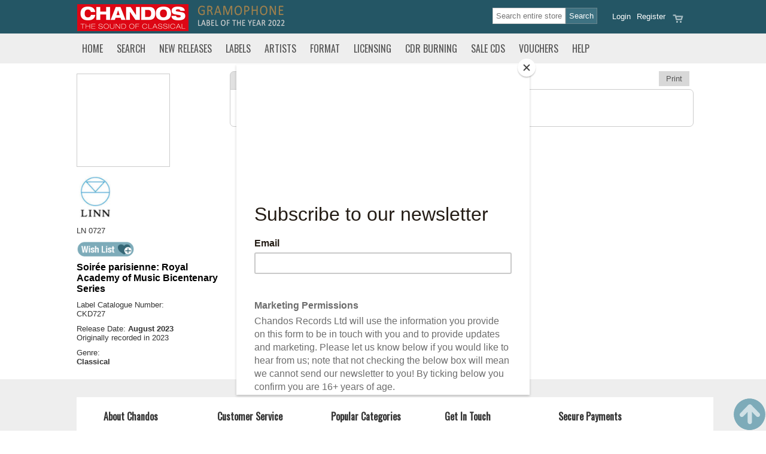

--- FILE ---
content_type: text/html; Charset=UTF-8
request_url: https://www.chandos.net/products/catalogue/LN%200727
body_size: 25726
content:


<!DOCTYPE html PUBLIC "-//W3C//DTD XHTML 1.0 Transitional//EN"
 "http://www.w3.org/TR/xhtml1/DTD/xhtml1-transitional.dtd">
<html xmlns="http://www.w3.org/1999/xhtml">
<head>

  <title>Soirée parisienne: Royal Academy of Music Bicentenary Series Classical  Linn Records</title>
  <meta http-equiv="Content-Type" content="text/html; charset=utf-8">
<meta name="Description" content=" LN 0727" />
<meta name="Keywords" content="" />
<!--ZOOMSTOP--><!--ZOOMSTOPFOLLOW-->
<meta name="DISTRIBUTION" content="Global" />
<meta name="RATING" content="General" />
<meta name="ROBOTS" content="INDEX, FOLLOW" />
<meta name="revisit-after" content="10 days" />
<meta name="Author" content="CHANDOS RECORDS" />
<meta property="og:title" content="Soirée parisienne: Royal Academy of Music Bicentenary Series Classical  Linn Records"/>
<meta property="og:type" content="album"/>
<meta property="og:image" content="https://www.chandos.net/LN0727.jpg"/>
<meta property="og:url" content="https://www.chandos.net/products/catalogue/LN 0727"/>
<meta property="og:site_name" content="Chandos Records"/>
<meta property="og:description" content=" LN 0727"/>
<!--ZOOMRESTARTFOLLOW--> <!--ZOOMRESTART-->
 <meta name="ZOOMWORDS" content="LN 0727" />
 <meta name="ZOOMPAGEBOOST" content="0" />
 <meta name="ZOOMIMAGE" content="https://www.chandos.net/catalogueImages/LN0727.jpg" />
 <!--ZOOMSTOP-->
 <!--ZOOMSTOPFOLLOW-->

  <meta name="google-site-verification" content="5DSLKA_iCBA8_sPwGbIbAhd1lsbOW9r25K0Z341tNMk" />
  <meta name="viewport" content="width=device-width, initial-scale=1" />
  <link rel="shortcut icon" type="image/x-icon" href="/content/1/skin/favicon.ico">
  <link href="https://fonts.googleapis.com/css?family=Oswald" rel="stylesheet" type="text/css">

  <link rel="preconnect" href="https://fonts.gstatic.com">
  <link href="https://fonts.googleapis.com/css2?family=Stint+Ultra+Condensed&display=swap" rel="stylesheet" />
  <link rel="stylesheet" href="/css/core.css?v=4" media="screen" />
  <link rel="stylesheet" href="/content/1/css/styles.asp?v=4" type="text/css" />
  <link rel="stylesheet" href="/content/1/css/custom.css?v=4" type="text/css" />
  <link rel="stylesheet" href="/css/responsive.css?v=4" media="screen" />
  <link rel="stylesheet" href="/css/colorbox.css" media="screen" />
  <link rel="stylesheet" href="/css/jquery_ui.css" media="screen" />
  <link rel="stylesheet" href="/css/print.css" media="print" />
  <link rel="stylesheet" href="/css/zoom.css?v=4" media="screen" />
  <link rel="stylesheet" href="/css/loyaltypoints.css?v=4" media="screen" />

  <script src="/js/jquery.min.js" type="text/javascript"></script>
  <script src="/js/jquery-ui.min.js"></script>
  <script type="text/javascript" src="/js/jquery.ui.datepicker-en-GB.js"></script>
  <script type="text/javascript" src="/js/jquery.hoverIntent.minified.js"></script>
  <script type="text/javascript" src="/js/jquery.form.js"></script>
  <script type="text/javascript" src="/js/jquery.colorbox.js"></script>
  <script type="text/javascript" src="/js/jquery.rater.js"></script>

  <link href="/css/allinone_contentSlider.css" rel="stylesheet" type="text/css" />
  <script type="text/javascript" src="/js/jquery.ui.touch-punch.min.js"></script>
  <script type="text/javascript" src="/js/allinone_contentSlider.js"></script>

  <link rel="stylesheet" href="/js/media/mediaelementplayer.css" />
  <script type="text/javascript" src="/js/media/mediaelement-and-player.js"></script>
  <script type="text/javascript" src="/js/loyaltypoints.js"></script>
  <script src='https://www.google.com/recaptcha/api.js'></script>
  <script id="mcjs">!function(c,h,i,m,p){m=c.createElement(h),p=c.getElementsByTagName(h)[0],m.async=1,m.src=i,p.parentNode.insertBefore(m,p)}(document,"script","https://chimpstatic.com/mcjs-connected/js/users/28a915846befc8faa9b7a11b4/a239f2b7fffbdafbe509ec1b0.js");</script>
<!--  <script type="text/javascript" language="JavaScript" src="/admin/ckeditor/ckeditor.js"></script> -->
<!-- Google Tag Manager -->
<script>(function(w,d,s,l,i){w[l]=w[l]||[];w[l].push({'gtm.start':
new Date().getTime(),event:'gtm.js'});var f=d.getElementsByTagName(s)[0],
j=d.createElement(s),dl=l!='dataLayer'?'&l='+l:'';j.async=true;j.src=
'https://www.googletagmanager.com/gtm.js?id='+i+dl;f.parentNode.insertBefore(j,f);
})(window,document,'script','dataLayer','GTM-P4757V44');</script>
<!-- End Google Tag Manager -->
</head>

<body>
<!-- Google tag (gtag.js) -->
<script async src="https://www.googletagmanager.com/gtag/js?id=G-C314XYELMF"></script>
<script>
  window.dataLayer = window.dataLayer || [];
  function gtag(){dataLayer.push(arguments);}
  gtag('js', new Date());

  gtag('config', 'G-C314XYELMF');
</script>
<div align="center">

 
<div class="global-header">
 <div class="container">

  
   <div class="wide-head-top">
      <div class="logo"><a href="/home" title="Chandos Records Home">   <img alt="Chandos Records" src="/content/1/pages/Chandos-thesoundofclassical.jpg" /></a></div>  <div class="strapline" style="padding:0 10px 0 3px">   <img src="/content/1/pages/gramophone-label-2022.png" /></div>  <div class="strapline hide"><a href="/theclassicalshop">   <img src="/content/1/pages/incorporating-classical.png" /></a></div> 

     <div class="head_links">
     <div class="head_buttons"> 
<div class="head_btn1"><a href="/viewcart" title="Review the contents of your order 0"><img src="/content/1/skin/sm_basket.png" /></a></div>
<div class="head_btn1"><a href="/register">Register</a></div>
<div class="head_btn2"><a href="/login" class="login">Login</a></div>
</div>
<div class="head-search"> 
<div class="searchbox"> 
<form name="searchform" action="/search" method="get"><input class="btn_search" type="submit" value="Search" /><input type="text" class="txt_search csearch-input" name="zoom_query" size="10" value="" onclick="this.value=''"  placeholder="Search entire store" /><input type="hidden" name="zoom_per_page" value="24" /></form>
</div>
</div>

     </div>

   </div>
    

   <div class="narrow-head-top">
   <div class="col one">
     <img src="/content/1/skin/sm_menu.png" class="mnav" data="tncatsub" />
     <img src="/content/1/skin/sm_search.png" class="msrch" data="searchbox" />
     <img src="/content/1/skin/sm_social.png" class="mssha" data="sharebox" />
   </div>
   <div class="col logo"><a href="/home"><img src="/content/1/pages/Chandos-thesoundofclassical.jpg" alt="Chandos The Sound of Classical" /></a></div>
   <div class="col two">
     <a href="/contactus"><img src="/content/1/skin/sm_contact.png" class="contact" /></a>
     <a href="/viewcart"><img src="/content/1/skin/sm_basket.png" class="viewcart" /></a>
     <a href="/login" class="login"><img src="/content/1/skin/sm_account.png" /></a>
   </div>
   <br class="clear" />
   <div class="searchbox">
   <form name="searchform" action="/search" method="get"><input class="btn_search" type="submit" value="Search" /><input type="text" class="txt_search csearch-input" name="zoom_query" size="10" value="" onclick="this.value=''"  placeholder="Search entire store" /><input type="hidden" name="zoom_per_page" value="24" /></form>
   </div>
   <div class="mob-social-networking">
<ul>
<li><a href="https://www.facebook.com/Chandosrecords" target="_blank"><img src="/content/1/skin/sm_facebook.png"></a></li>
<li><a href="https://twitter.com/ChandosRecords/" target="_blank"><img src="/content/1/skin/sm_twitter.png"></a></li>
<li><a href="https://www.linkedin.com/company/chandos-records" target="_blank"><img src="/content/1/skin/sm_linkedin.png"></a></li>
</ul>
</div>
   </div>

 </div>
</div>



<div id="popalert" class="itemadded" style="display:none;">
    <span id="popalerttext">Item added to order</span><br /><img src="/images/preloading.gif" alt="" />
</div>


<div id="header_print" class="print">
	<img src="/content/1/pages/header_print.jpg" alt="Chandos Records" />
</div>

<div id="wl-panel" class="wl-panel">
   <h2><img src="/images/heart.png" class="wl-icon" /> My Wish List</h2>
   <div><a href="/wishlist" class="button">Manage wish list</a><p><hr /></p></div>
   <div id="wl-items"></div>
</div>



 <div id="topnavbar">
 <div class="container">
 <div id="topnavrow">
 <ul class="topnav">
<li class="tnav m-home"><a href="/Home" data="0" class="">Home</a>
</li>
<li class="tnav m-search"><a href="/search" data="tncatsub" class="sdn">Search</a>
</li>
<li class="tnav m-newreleases"><a href="/newreleases" data="2" class="">New Releases</a>
</li>
<li class="tnav m-labels"><a href="/Labels" data="3" class="">Labels</a>
</li>
<li class="tnav m-artists"><a href="/artists" data="4" class="">Artists</a>
</li>
<li class="tnav m-format"><a href="/format" data="dnsub_236" class="sdn">Format</a>
<div class="dnsub" id="dnsub_236">
<ul>
<li><a href="/CDs" >CDs</a></li>
<li><a href="/sacd" >SACD</a></li>
<li><a href="/LPs" >LPs</a></li>
<li><a href="/USB" >USB Sticks</a></li>
<li><a href="/dvd" >DVD</a></li>
<li><a href="/spatial-audio" >Spatial Audio</a></li>
</ul>
<div class="cls-nav-pnl"><img src="/content/1/skin/closeup.png" alt="Close" class="cls-nav" /></div></div>
</li>
<li class="tnav m-licensing"><a href="/licensing" data="6" class="">Licensing</a>
</li>
<li class="tnav m-archiveservice"><a href="/archiveservice" data="7" class="">CDR Burning</a>
</li>
<li class="tnav m-salescds"><a href="/salescds" data="dnsub_260" class="sdn">Sale CDs</a>
<div class="dnsub" id="dnsub_260">
<ul>
<li><a href="/sale-cds" >Deleted CDs</a></li>
<li><a href="/mysteryboxes" >Mystery Boxes</a></li>
</ul>
<div class="cls-nav-pnl"><img src="/content/1/skin/closeup.png" alt="Close" class="cls-nav" /></div></div>
</li>
<li class="tnav m-giftvouchers"><a href="/giftvouchers" data="9" class="">Vouchers</a>
</li>
<li class="tnav last"><a href="/help" data="10" class="">Help</a>
</li>
</ul>

 </div>
 </div>
 </div>
 
<div class="container">
<div class="tnsub" id="tncatsub">
<img src="/images/close.png" alt="Close" class="close fright" style="position: absolute; right: 5px; top: 5px;" />
<div class="row">
<div class="searchbox panel">
<p class="searchbox-header">Title, Name or Code</p>
<form name="searchform" action="/search" method="get"><input class="btn_search" type="submit" value="Search" /><input type="text" class="txt_search csearch-input" name="zoom_query" size="10" value="" onclick="this.value=''"  placeholder="Search entire store" /><input type="hidden" name="zoom_per_page" value="24" /></form>
</div>
<div class="searchbox">
  <b><span class="box-div">OR</span></b>
</div>
<div class="searchbox panel">
<p class="searchbox-header">Product, Artist or Type</p>
<form action="/list" method="post" name="catsearch" id="catsearch">
<select name="cboCategory" id="cboCategory" class="csearch-input" onchange="cboCategory_change('cboCategory','cboCriteria'); this.blur()">
  <option value="any">Select</option>
  <option value="genre">-- MUSIC --</option>
  <option value="composer">Composer</option>
  <option value="orchestra">Orchestra</option>
  <option value="conductor">Conductor</option>
  <option value="solo">Soloist</option>
  <option value="choral">Choral</option>
  <option value="chamber">Chamber</option>
  <option value="genre">Genre</option>
  <option value="label">Label</option>
  <option value="format">Format</option>
  <option value="bookgenre">-- BOOKS  --</option>
  <option value="author">Author</option>
  <option value="reader">Reader</option>
  <option value="bookgenre">Book Genre</option>
</select>

<select name="cboCriteria" id="cboCriteria" class="csearch-input" onchange="this.blur()">
 <option value="any">Any</option>
</select>

<input class="btn_search" type="submit" name="ListSubmit" value="Go" />

</form>
</div>
<div class="searchbox">
  <b><span class="box-div">OR</span></b>
</div>
<div class="searchbox panel">
<p class="searchbox-header">Website Release Date</p>
<form action="/list" method="post" name="datesearch" id="datesearch">
<select name="srchReleaseYear" id="srchReleaseYear" class="csearch-input" onchange="this.blur()">
  <option value="1979">1979</option><option value="1980">1980</option><option value="1981">1981</option><option value="1982">1982</option><option value="1983">1983</option><option value="1984">1984</option><option value="1985">1985</option><option value="1986">1986</option><option value="1987">1987</option><option value="1988">1988</option><option value="1989">1989</option><option value="1990">1990</option><option value="1991">1991</option><option value="1992">1992</option><option value="1993">1993</option><option value="1994">1994</option><option value="1995">1995</option><option value="1996">1996</option><option value="1997">1997</option><option value="1998">1998</option><option value="1999">1999</option><option value="2000">2000</option><option value="2001">2001</option><option value="2002">2002</option><option value="2003">2003</option><option value="2004">2004</option><option value="2005">2005</option><option value="2006">2006</option><option value="2007">2007</option><option value="2008">2008</option><option value="2009">2009</option><option value="2010">2010</option><option value="2011">2011</option><option value="2012">2012</option><option value="2013">2013</option><option value="2014">2014</option><option value="2015">2015</option><option value="2016">2016</option><option value="2017">2017</option><option value="2018">2018</option><option value="2019">2019</option><option value="2020">2020</option><option value="2021">2021</option><option value="2022">2022</option><option value="2023">2023</option><option value="2024">2024</option><option value="2025">2025</option><option value="2026"selected="SELECTED">2026</option>
</select>

<select name="srchReleaseMonth" id="srchReleaseMonth" class="csearch-input" onchange="this.blur()">
   <option value="1">January</option><option value="2">February</option><option value="3">March</option><option value="4">April</option><option value="5">May</option><option value="6">June</option><option value="7">July</option><option value="8">August</option><option value="9">September</option><option value="10">October</option><option value="11">November</option><option value="12">December</option>
  <option value="any">Any</option> 
</select>

<input type="hidden" name="cboCategory" value="release date" />
<input type="hidden" name="searchRelease" value="1" />
<input class="btn_search" type="submit" name="ListSubmit" value="Go" />

</form>
</div>

</div>
</div>
</div>

 <div class="container">
 <div id="pagearea" class="pg-productdetails">
   <div id="content">

   


      <div id="content_threecol">
       <div class="tab-showdetails"><img src="/catalogueImages/LN0727.jpg" alt="" title="" id="mainimage-resp" class="photo"><h2 class="prodTitle-resp">Soirée parisienne: Royal Academy of Music Bicentenary Series</h2>
<a href="#" class="button" id="show-details">Show recording details</a></div>
<div class="productdetail">
<div class="column quarter fleft" id="item-details">
<!--ZOOMRESTARTFOLLOW-->
<!--ZOOMRESTART-->
<div class="productimg">
<div class="mainphoto"><img src="/catalogueImages/LN0727.jpg" alt="" title="" id="mainimage" class="photo"></div>
</div>
<div class="prodInfo">
<div class="prodLogo"><img src="/chanimages/logos/small/linn.png" class="label-logo" /></div>
<div class="prodSKU">LN 0727</div>
<div class="prodWList"><img src="/content/1/skin/btn_wishlist.png" class="fleft button  noaddwl" data="|LN 0727||" data-fback="addwlmsg" title="Add this item to your wish list" />&nbsp;<span class="alert" id="addwlmsg"></span></div>
<div class="prodTitle">Soirée parisienne: Royal Academy of Music Bicentenary Series</div>
<div class="prodCMSinfo">Label Catalogue Number:<br />CKD727</div>
<div class="prodCMSinfo">
</div>
<div class="prodDates">
Release Date: <b>August 2023</b><br />
Originally recorded in 2023<br />
</div>
<div class="prodGenre">
Genre:<br />
<b>Classical</b><br />
</div>
</div>
<!--ZOOMSTOP-->
<!--ZOOMSTOPFOLLOW-->
</div>
<div class="column threequarter fright">
<div class="tabs">
<div class="nprn floatright print-button"><a href="javascript:window.print()" title="Print this page" class="button">Print</a></div>
<a id="tab2" class="tab " onClick="toggleTabs('p2|p0|p3|p4|p5|p6|p7','tgltab',this.id);" style="display:none;">Stream<span class="nm"> &amp; Download</span></a>
<a id="tab3" class="tab " onClick="toggleTabs('p3|p0|p2|p4|p5|p6|p7','tgltab',this.id);" style="display:">About</a>
<a id="tab4" class="tab " onClick="toggleTabs('p4|p0|p2|p3|p5|p6|p7','tgltab',this.id);">Reviews</a>
<a id="tab5" class="tab " onClick="toggleTabs('p5|p0|p2|p3|p4|p6|p7','tgltab',this.id);">Media</a>
</div>
<div class="toggle0 tabbed" id="p0" style="display:" >
<div class="select-format" id="selformat" style="display:">
<div class="column threequarter fleft">
</div>
</div>
<div class="select-format" id="selbuycd" style="display:">
<div class="column full fleft">
<h2>This item is temporarily unavailable.</h2>
</div>
</div>
<div class="album-btn-list" id="tlist_mp3" style="display:none">
</div>
<div class="album-btn-list" id="tlist_lossless" style="display:">
</div>
<div class="album-btn-list" id="tlist_studio" style="display:none">
</div>
<div class="album-btn-list" id="tlist_surround" style="display:none">
</div>
</div>
<div class="toggle1 tabbed" id="p1" style="display:none" >
</div>
<div class="toggle2 tabbed" id="p2" style="display:none" >
</div>
<div class="toggle3 tabbed" id="p3" style="display:none" >
<div class="prodSpec"><h3>About</h3>
<div class="prodSpec-biog">
<p>The Royal Academy of Music Bicentenary Series sees tenor Liam Bonthrone make his recording debut.&nbsp;Soir&eacute;e parisienne&nbsp;takes us on a journey into the fascinating world of Parisian salons, which were the epicentre of the cultural scene in nineteenth-century France. These social gatherings provided a platform for new and established composers to showcase their works to a discerning audience and introduce new musical styles and trends. Accompanied by pianist Benjamin Mead, Liam Bonthrone highlights the contributions of three of the most influential salonni&egrave;res of their time: Pauline Viardot, Comtesse &Eacute;lisabeth Greffulhe and Winnaretta Singer, Princesse de Polignac. Liam Bonthrone is one of the exceptional artists, including Xiaowen Shang (piano), Cassandra Wright (soprano) and Anna Im (violin), who are the recent recipients of the Academy&rsquo;s Bicentenary Scholarships scheme.</p>
<br />
</div>
</div>
</div>
<div class="toggle4 tabbed" id="p4" style="display:none" >
<div class="prodSpec"><input type="button" class="button addReview fright showpop" value="Write a Review" />
<div class="popbox posright">
<img src="/images/close.png" class="close fright" alt="close" />
<div class="fm_box">
<p>Please login to post a review</p>
</div>
</div>
<h3>Reviews</h3>
</div>
</div>
<div class="toggle5 tabbed" id="p5" style="display:none" >
<div class="prodSpec"><h3>Media Downloads</h3>  <p>Whenever possible we provide a high resolution CD cover image and a PDF version of the CD booklet for you to download and keep.   <br />These are found in your history if purchased and once you have logged in.</p> 
<h4>HiRes Artwork NOT available</h4>
<h4>PDF Booklet is NOT available</h4>
</div>
</div>
<div class="toggle6 tabbed" id="p6" style="display:none" >
</div>
<div class="toggle7 tabbed" id="p7" style="display:none" >
</div>
</div>
<br class="clear" />
</div>
<div class="productdetail">
<div class="column half fleft">
</div>
<div class="column half fright">
<br class="clear" />
</div>
</div>

        <br class="clear" />
        
      </div>

      


   </div><!-- End Content -->

 <br class="clear" />
 </div><!-- End Page area -->
 </div>

 <br class="clear" />
<div id="content_foot" class="pg-productdetails">
<div class="container">
<div class="container footer-panel">
  <div class="fnb">
    <div class="fnb-inner">
      <h3>About Chandos</h3>

      <ul>
        <li><a href="https://www.chandos.net/about_us">About Us</a></li>
      </ul>

      <p>Chandos Records is one of the world&#39;s premier classical music record companies, best known for its ground breaking search for neglected musical gems. The company has pioneered the idea of the &#39;series&#39; and proudly includes series of such composers as Prokofiev, Tchaikovsky, Parry, Walton,&nbsp;Grainger, Berkeley and Bridge. Renowned for its superb sound quality, Chandos has won many prestigious awards for its natural sound.</p>
    </div>
  </div>

  <div class="fnb">
    <div class="fnb-inner">
      <h3>Customer Service</h3>

      <ul>
        <li><a href="https://www.chandos.net/Home">Home</a></li>
        <li><a href="https://www.chandos.net/register">Register</a></li>
        <li><a href="https://www.chandos.net/login">Login</a></li>
        <li><a href="https://www.chandos.net/archiveservice">CDR Burning</a></li>
        <li><a href="https://www.chandos.net/downloader">Downloader</a></li>
        <li><a href="https://www.chandos.net/licensing">Licensing</a></li>
        <li><a href="https://www.chandos.net/checkout">Checkout</a></li>
        <li><a href="https://www.chandos.net/faq">FAQ</a></li>
        <li><a href="https://www.chandos.net/loyaltypoints">Loyalty Points</a></li>
        <li><a href="https://www.chandos.net/help">Help</a></li>
        <li>&nbsp;</li>
        <li>&nbsp;</li>
      </ul>
    </div>
  </div>

  <div class="fnb">
    <div class="fnb-inner">
      <h3>Popular Categories</h3>

      <ul>
        <li><a href="https://www.chandos.net/theclassicalshop">The Classical Shop</a></li>
        <li><a href="https://www.chandos.net/newreleases">New Releases</a></li>
        <li><a href="https://www.chandos.net/CDs">CDs</a></li>
        <li><a href="https://www.chandos.net/24-bit">24 Bit</a></li>
        <li><a href="https://www.chandos.net/sacd">SACD</a></li>
        <li><a href="https://www.chandos.net/Audio-Books">Audio Books</a></li>
        <li><a href="https://www.chandos.net/artists">Artists</a></li>
        <li><a href="https://www.chandos.net/composers">Composer Biogs</a></li>
        <li><a href="https://www.chandos.net/Labels">Labels</a></li>
        <li><a href="https://www.chandos.net/formats">Formats</a></li>
        <li><a href="https://www.chandos.net/usbcollections">USB Collections</a></li>
        <li><a href="https://www.chandos.net/mysteryboxes">Mystery Boxes</a></li>
        <li><a href="https://www.chandos.net/fullcatalogue">Complete Listing</a></li>
        <li><a href="https://www.chandos.net/sale-cds">Deleted CDs</a></li>
      </ul>

      <p><a href="/Images/Documents/Chandos Catalogue.pdf" target="_blank">(New) Chandos CD Printed Catalogue</a></p>
    </div>
  </div>

  <div class="fnb">
    <div class="fnb-inner">
      <h3>Get In Touch</h3>

      <ul>
        <li><a href="https://www.chandos.net/contactus">Contact Us</a></li>
        <li><a href="https://www.chandos.net/support">Technical Support</a></li>
        <li><a href="https://www.chandos.net/distributors">Distributors</a></li>
      </ul>

      <p>&nbsp;</p>

      <p><b>Chandos Records</b>
        <br />Chandos House
        <br />1 Commerce Park
        <br />Commerce Way
        <br />Colchester
        <br />Essex
        <br />CO2 8HX
        <br />United Kingdom
        <br />
        <br />Tel: +44(0)1206 225200
        <br />Fax: +44(0)1206 225201</p>

      <p>VAT No: 466104851
        <br />Co. reg: 1424451</p>
    </div>
  </div>

  <div class="fnb">
    <div class="fnb-inner">
      <h3>Secure Payments</h3>

      <p>
        <img alt="" src="/content/1/pages/pay_creditcards.png" style="max-width:100%;" />
        <br />
        <img alt="" src="/content/1/pages/pay_paypal.png" style="max-width:100%;" /></p>
    </div>
  </div>

  <div class="clear">&nbsp;</div>
</div>

<br class="clear" />
</div>
</div>
<div id="copyright">
<div class="container">
<div id="credit"><a href="https://www.ocean-ecommerce.net" target="_blank">Site by Ocean NS</a></div>
&copy; Chandos Records 2026. All Rights Reserved.
</div>
</div>
<div id="preloader" class="preloading" style="display:none;"></div>
<a href="#" class="back-to-top" style="display: inline;"><img src="/content/1/skin/totop.png" alt="Back to Top" /></a><div class="print"><b>Chandos Records</b><br />Chandos House<br />1 Commerce Park<br />Commerce Way<br />Colchester<br />Essex<br />CO2 8HX<br />United Kingdom<br /><br><br></div>
      <script type="text/javascript">
      var _gaq = _gaq || [];

        _gaq.push(['_setAccount', 'UA-763178-1']);
        _gaq.push(['_trackPageview']);


        (function() {
          var ga = document.createElement('script'); ga.type = 'text/javascript'; ga.async = true;
          ga.src = ('https:' == document.location.protocol ? 'https://ssl' : 'http://www') + '.google-analytics.com/ga.js';
          var s = document.getElementsByTagName('script')[0]; s.parentNode.insertBefore(ga, s);
        })();

      </script>
      
</div>
<div class="pop-alert-panel" style="display:none"><img src="/images/close.png" alt="Close" class="close fright" style="position: absolute; right: 10px; top: 10px;"><span class="pop-alert-text"></span></div>
<script type="text/javascript" src="/js/jscript.js?v=4"></script>
<script type="text/javascript" src="/js/dyn_search.js?v=4"></script>
<!--ZOOMRESTARTFOLLOW--><!--ZOOMRESTART-->
</body>
</html>
